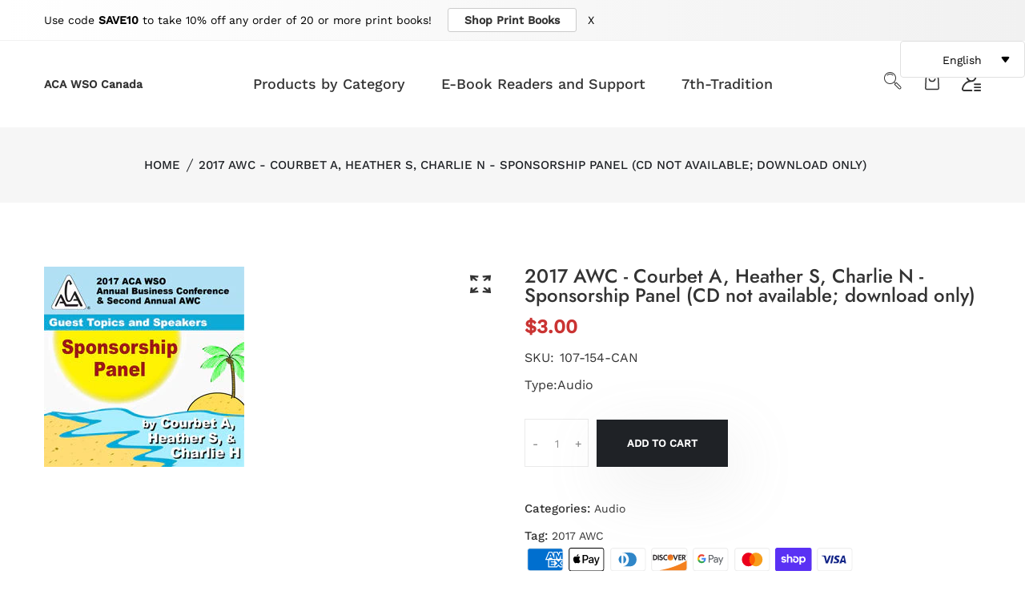

--- FILE ---
content_type: text/html; charset=UTF-8
request_url: https://pre.bossapps.co/api/js/aca-wso-canada.myshopify.com/variants
body_size: 75
content:
{"50729643508007SP":"692110065959","50729643508007":"yes"}

--- FILE ---
content_type: text/css
request_url: https://adultchildren.ca/cdn/shop/t/6/assets/skin-and-color.css?v=95739955048167856591764767487
body_size: 2357
content:
.subscribe_area>h2,.subscribe-content>h2{color:#000}.subscribe_area>p,.subscribe-content>p{color:#666}.grid__item h1{color:}.subscribe-form-input{border:1px solid #ddd;color:#ddd}.subscribe-form-input::-webkit-input-placeholder{color:#ddd!important}.subscribe-form-input::-moz-placeholder{color:#ddd!important}.subscribe-form-input:-ms-input-placeholder{color:#ddd!important}.subscribe-form-input:placeholder{color:#ddd!important}.newsletter-btn{background:#000 none repeat scroll 0 0;color:#fff}.newsletter-btn:hover{background:#666 none repeat scroll 0 0;color:#fff}.popup_off{color:#999}.newsletter_popup_inner:before{background:#fff;opacity:.1}.form-group.subscribe-form-group p{color:#000}.breadcrumbs{background:#f6f6f6;padding-top:35px;padding-bottom:35px}.overlay-bg:before{background:#000 none repeat scroll 0 0;opacity:0}.breadcrumbs-title{color:#666}.breadcrumb-list>li>a{color:#1f2226}.breadcrumb-content ul>li:before{background-color:#1f2226}.breadcrumb-list>li{color:#1f2226}@media (max-width: 767px){.breadcrumbs{padding-top:20px;padding-bottom:20px}}.top-notification-bar{background:#fff;background:-moz-linear-gradient(left,#ffffff 0%,#f1f1f1 100%);background:-webkit-gradient(left top,right top,color-stop(0%,#ffffff),color-stop(100%,#f1f1f1));background:-webkit-linear-gradient(left,#ffffff 0%,#f1f1f1 100%);background:-o-linear-gradient(left,#ffffff 0%,#f1f1f1 100%);background:-ms-linear-gradient(left,#ffffff 0%,#f1f1f1 100%);background:linear-gradient(to right,#fff,#f1f1f1);filter:progid:DXImageTransform.Microsoft.gradient(startColorstr="#ffffff",endColorstr="#f1f1f1",GradientType=1)}.notification-entry p a.notification-button{background-color:#fff;border:1px solid #cccccc;color:#333}.notification-entry p a.notification-button:hover{background-color:#ff6162;border:1px solid #ff6162;color:#fff}.notification-close-btn{background-color:;border:1px solid rgba(0,0,0,0);color:#000}.notification-close-btn:hover{background-color:#0000;border:1px solid rgba(0,0,0,0);color:#ff6162}.notification-entry p{color:#000}.top-notification-bar:before{background:#0000}@font-face{font-family:Work Sans;font-weight:400;font-style:normal;src:url(//adultchildren.ca/cdn/fonts/work_sans/worksans_n4.b7973b3d07d0ace13de1b1bea9c45759cdbe12cf.woff2) format("woff2"),url(//adultchildren.ca/cdn/fonts/work_sans/worksans_n4.cf5ceb1e6d373a9505e637c1aff0a71d0959556d.woff) format("woff")}@font-face{font-family:Jost;font-weight:500;font-style:normal;src:url(//adultchildren.ca/cdn/fonts/jost/jost_n5.7c8497861ffd15f4e1284cd221f14658b0e95d61.woff2) format("woff2"),url(//adultchildren.ca/cdn/fonts/jost/jost_n5.fb6a06896db583cc2df5ba1b30d9c04383119dd9.woff) format("woff")}@font-face{font-family:Work Sans;font-weight:400;font-style:normal;src:url(//adultchildren.ca/cdn/fonts/work_sans/worksans_n4.b7973b3d07d0ace13de1b1bea9c45759cdbe12cf.woff2) format("woff2"),url(//adultchildren.ca/cdn/fonts/work_sans/worksans_n4.cf5ceb1e6d373a9505e637c1aff0a71d0959556d.woff) format("woff")}html,body,input,textarea,button,select{font-family:Work Sans,sans-serif;font-weight:400;font-style:normal}h1,h2,h3,h4,h5,h6{font-family:Jost,sans-serif;font-weight:500;font-style:normal}p{font-family:Work Sans,sans-serif;font-weight:400;font-style:normal}h1{font-size:40px}h2{font-size:32px}h3{font-size:28px}h4{font-size:24px}h5{font-size:20px}h6{font-size:16px}p{font-size:14px}@media (max-width: 767px){h1{font-size:34px}h2{font-size:28px}h3{font-size:24px}h4{font-size:20px}h5{font-size:18px}h6,p{font-size:16px}}.theme-default-margin,.shopify-challenge__container{padding-top:100px;padding-bottom:100px}@media (max-width: 767px){.theme-default-margin,.shopify-challenge__container{padding-top:80px;padding-bottom:80px}}.create-custom-page{padding-top:100px;padding-bottom:80px}@media (max-width: 767px){.create-custom-page{padding-top:80px;padding-bottom:60px}}body{color:#333;background-color:#fff}select,p,input,textarea,h1,h2,h3,h4,h5,h6,a,button{color:#333}a:hover{color:#ca3433}#scrollUp{background-color:#ca3433}.main-menu>nav>ul>li>a>span{background-color:#ca3433}.main-menu>nav>ul>li ul.submenu li a:hover{color:#ca3433}.main-menu>nav>ul>li ul.mega-menu>li ul li a:hover{color:#ca3433}.main-menu>nav>ul>li:hover>a{color:#ca3433}.header-right-wrap .setting-wrap button:hover,.header-right-wrap .setting-wrap .setting-content ul li ul li a:hover,.header-right-wrap .setting-wrap:hover{color:#ca3433}.cart-wrap>button:hover span.icon-cart{color:#ca3433}.cart-wrap .shopping-cart-content .shopping-cart-top a:hover,.cart-wrap .shopping-cart-content ul li .shopping-cart-title h4 a:hover{color:#ca3433}.cart-wrap .shopping-cart-content .shopping-cart-bottom .shopping-cart-btn a:hover{background-color:#ca3433;border:1px solid #ca3433}.main-search-active .sidebar-search-icon button:hover,.main-search-active .sidebar-search-input .form-search button:hover,.mobile-off-canvas-active .mobile-aside-close:hover i,.mobile-off-canvas-active .header-mobile-aside-wrap .mobile-search form button:hover{color:#ca3433}.mobile-off-canvas-active .header-mobile-aside-wrap .mobile-menu-wrap .mobile-navigation nav .mobile-menu li ul li a:hover{color:#ca3433}.mobile-off-canvas-active .header-mobile-aside-wrap .mobile-curr-lang-wrap .single-mobile-curr-lang .lang-curr-dropdown ul li a:hover{color:#ca3433}.mobile-off-canvas-active .header-mobile-aside-wrap .mobile-curr-lang-wrap .single-mobile-curr-lang:hover>a{color:#ca3433}.single-slider .slider-content .slider-btn a:hover,.single-slider .slider-content-2 .slider-btn a:hover{border:2px solid #ca3433;background-color:#ca3433}.nav-style-1.owl-carousel .owl-nav div:hover{background-color:#ca3433;border:1px solid #ca3433}.single-banner .banner-content a:hover,.single-banner .banner-content-3 a:hover{border-bottom:1px solid #ca3433}.ht-products .ht-product .ht-product-inner .ht-product-image-wrap .ht-product-action ul li a:hover,.ht-products .ht-product .ht-product-inner .ht-product-image-wrap .ht-product-action ul li button:hover,.ht-products .ht-product .ht-product-inner .ht-product-image-wrap .ht-product-action ul li .ht-product-action-btn:hover,.ht-products .ht-product .ht-product-inner .ht-product-content .ht-product-content-inner .ht-product-categories a:hover,.ht-products .ht-product .ht-product-inner .ht-product-content .ht-product-content-inner .ht-product-title a:hover,.ht-products .ht-product .ht-product-inner .ht-product-content .ht-product-content-inner .ht-product-price span.new,.ht-products .ht-product .ht-product-inner .ht-product-content .ht-product-action ul li a:hover,.ht-products .ht-product .ht-product-inner .ht-product-content .ht-product-action ul li button:hover,.ht-products .ht-product .ht-product-inner .ht-product-content .ht-product-action ul li .ht-product-action-btn:hover,.modal-dialog .modal-header .close:hover,.product-details-content .product-details-price span,.product-details-content .pro-details-rating-wrap span a{color:#ca3433}.product-details-content .pro-details-size-color .pro-details-size .pro-details-size-content ul li a:hover,.product-details-content .pro-details-affiliate a:hover,.product-details-content .pro-details-quality .pro-details-cart a:hover{background-color:#ca3433}.product-details-content .pro-details-quality .pro-details-wishlist a:hover,.product-details-content .pro-details-quality .pro-details-compare a:hover,.product-details-content .pro-details-meta ul li a:hover,.product-details-content .pro-details-social ul li a:hover{color:#ca3433}.quickview-wrap .nav-style-2.owl-carousel>.owl-nav div:hover{background-color:#ca3433;border:1px solid #ca3433}.show-more-btn a:hover{border:1px solid #ca3433;background-color:#ca3433}.featured-category-sub-menu h4{background:#ca3433}.blog-wrap .blog-content h3 a:hover,.blog-wrap .blog-content .blog-meta ul li a:hover,.footer-bottom .footer-social a:hover{color:#ca3433}.subscribe-style .subscribe-form .mc-form .clear:hover{background-color:#ca3433}.footer-widget .footer-list ul li a:hover,.breadcrumb-content ul li a:hover,.shop-top-bar .shop-tab a.active,.pro-pagination-style ul li a{color:#ca3433}.pro-pagination-style ul li a:hover,.pro-pagination-style ul li a.active{background-color:#ca3433}.pro-pagination-style ul li a.prev,.pro-pagination-style ul li a.next{color:#ca3433}.pro-pagination-style ul li a.prev:hover,.pro-pagination-style ul li a.next:hover,.shop-list-wrap .product-list-img .product-quickview a:hover{background-color:#ca3433}.shop-list-wrap .shop-list-content h3 a:hover,.shop-list-wrap .shop-list-content .ht-product-list-price span.new{color:#ca3433}.shop-list-wrap .shop-list-content .ht-product-list-action a:hover,.shop-list-wrap .shop-list-content .ht-product-list-action button:hover{border:1px solid #ca3433;background-color:#ca3433}.sidebar-widget .sidebar-widget-list ul li .sidebar-widget-list-left input:checked~.checkmark{background-color:#ca3433;border:2px solid #ca3433}.sidebar-widget .sidebar-widget-list ul li a:hover span{background-color:#ca3433}.recent_view_single_wrap .product-info .pro-price .new-price{color:#ca3433}.sidebar-widget .sidebar-widget-tag ul li a:hover,.sidebar-widget .sidebar-widget-tag ul li.active a{background-color:#ca3433;border-color:#ca3433}.price-filter #slider-range .ui-slider-range{background:#ca3433 none repeat scroll 0 0}.price-filter #slider-range .ui-slider-handle{border:4px solid #ca3433}.pro-sidebar-search .pro-sidebar-search-form button:hover{color:#ca3433}.product-details-img .zoompro-span>span{background-color:#ca3433}.product-details-img .zoompro-span .product-video a{background-color:#ca3433}.product-details-img .product-dec-slider .product-dec-icon:hover,.product-details-img .product-dec-slider-2 .product-dec-icon:hover{background-color:#ca3433;border:1px solid #ca3433}.description-review-wrapper .description-review-topbar a:after{background-color:#ca3433}.description-review-wrapper .description-review-bottom .ratting-form-wrapper .ratting-form form .form-submit input{background-color:#ca3433}.description-review-wrapper .description-review-bottom .ratting-form-wrapper .ratting-form form .form-submit input:hover{background-color:#343538}.cart-table-content table tbody>tr td.product-name a:hover{color:#ca3433}.cart-table-content table tbody>tr td.product-remove a:hover{color:#ca3433}.cart-table-content table tbody>tr td.product-wishlist-cart>a{background-color:#ca3433}.cart-shiping-update-wrapper .cart-shiping-update>a:hover,.cart-shiping-update-wrapper .cart-clear>button:hover,.cart-shiping-update-wrapper .cart-clear>a:hover{background-color:#ca3433}.cart-tax .tax-wrapper .tax-select-wrapper button.cart-btn-2:hover,.discount-code-wrapper .tax-wrapper .tax-select-wrapper button.cart-btn-2:hover,.cart-tax .discount-code form button.cart-btn-2:hover,.discount-code-wrapper .discount-code form button.cart-btn-2:hover{background-color:#ca3433}.grand-totall h4.grand-totall-title{color:#ca3433}.grand-totall a:hover{background-color:#ca3433}.login-register-wrapper .login-register-tab-list a.active h4,.login-register-wrapper .login-form-container .login-register-form form .button-box .login-toggle-btn a:hover{color:#ca3433}.login-register-wrapper .login-form-container .login-register-form form .button-box button:hover,.blog-details-top .blog-details-img .video-icon a:hover{background-color:#ca3433}.blog-details-top .blog-details-content blockquote:before{background-color:#ca3433}.blog-reply-wrapper .blog-form .text-leave input,.story-img .about-logo h3{background-color:#ca3433}.story-details .story-details-top>h2 span{color:#ca3433}.contact-info-area .contact-info-wrap .single-contact-info .contact-info-icon i{color:#ca3433}.contact-from button:hover{background-color:#ca3433}.compare-table .table tbody tr td.product-image-title .category,.compare-table .table tbody tr td.product-image-title .title:hover,.compare-table .table tbody tr td.pro-remove button:hover{color:#ca3433}.checkout-login-info form .button-remember-wrap button:hover{background-color:#ca3433;border:1px solid #ca3433}.checkout-login-info .checkout-login-social ul li a:hover{background-color:#ca3433}.checkout-login-info2 ul li a:hover{color:#ca3433}.checkout-login-info3 form input[type=submit]:hover,.your-order-area .Place-order a{background-color:#ca3433}.myaccount-tab-menu a:hover,.myaccount-tab-menu a.active{background-color:#ca3433;border-color:#ca3433}.myaccount-content .welcome a:hover,.myaccount-content .welcome strong{color:#ca3433}.myaccount-content .account-details-form .single-input-item button{background-color:#ca3433}.saved-message{border-top:3px solid #ca3433}.carsoule_arrow_style .slick-arrow:hover{color:#ca3433;border-color:#ca3433}.group-list-item-wrapper .ht-product-action ul li a:hover,.group-list-item-wrapper .ht-product-action ul li button:hover{background:#ca3433;border-color:#ca3433}.clickable-menu a:hover,.clickable-mainmenu .clickable-mainmenu-icon button:hover,.clickable-mainmenu .clickable-menu-style ul li a:hover,.slinky-menu a span span,.header-hm-7.stick .clickable-menu a:hover,.slider-button-for-video button:hover{color:#ca3433}.Size .swatch-element input:checked+label{background-color:#ca3433}.copyright a:hover,.theme_footer_top .social_widget a:hover{color:#ca3433}.sidebar-widget .sidebar-widget-tag ul li a.active{background:#ca3433;border-color:#ca3433}.blog-area blockquote:before{border-left:4px solid #ca3433}.newsletter-form .subscribe-form button{background:#ca3433}.product-single__thumbnail.active img{border:1px solid #ca3433}.ht-products .ht-product .ht-product-inner .ht-product-image-wrap .ht-product-action ul li a.wishlist.active,.product-details-content .pro-details-quality .pro-details-wishlist a.wishlist.active{color:#ca3433}.group-list-item-wrapper .ht-product-action ul li a.wishlist.active{border-color:#ca3433;color:#fff;background:#ca3433}.section-title h2 span{color:#ca3433}.ht-products .ht-product .ht-product-inner .ht-product-image-wrap .ht-product-image .ht-product-cus-tab-links li a.active{border-color:#ca3433}.swatch-element.color input:checked+label{border:1px solid #ca3433}.contact-popup .button:hover{background:#ca3433;border-color:#ca3433}.sticky__pro_add_cart .sticky_pro__cart:hover{background:#ca3433;border:1px solid #ca3433}.product-details-content .pro-details-quality .pro-details-cart .sp_cart_btn:hover{background:#ca3433}.categorie-menus li:hover>a{background:#ca3433}.categorie-menus li ul.cat-submenu li:hover>a{color:#ca3433}.cat-mega-menu li ul li:hover a{color:#ca3433}.recent_view_product__content .recent_view_button:hover{border-color:#ca3433;background:#ca3433}.recent_view_product__content .new-price,.featured-product-price span{color:#ca3433}.theme-default-button:hover,.progress-quantity .progress-bar{background-color:#ca3433}.progress-quantity .progress-title p span{color:#ca3433}.single-shoppable .cloth-tag__icon:hover{background-color:#ca3433}.price_product span,.lookbook_close__icon:hover{color:#ca3433}.lookbook_btn:hover{background:#ca3433;border-color:#ca3433}.single_product_feature .icon_border_enable .single_feature:hover .feature_icon i{background:#ca3433;border-color:#ca3433!important}.popular__menu__list .popular__content .popular__price,.group-item-desc .price-regular{color:#ca3433}.pro-nav.pro-nav-media .slick-current.slick-active img{border:1px solid #ca3433}a.modal-nav:before,a.video-nav:before{background:#ca3433}
/*# sourceMappingURL=/cdn/shop/t/6/assets/skin-and-color.css.map?v=95739955048167856591764767487 */
